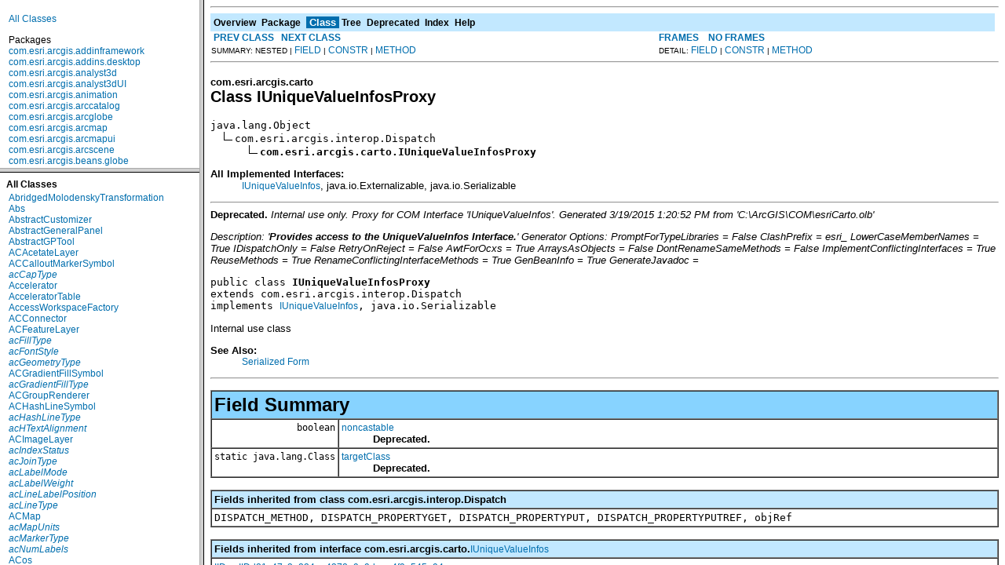

--- FILE ---
content_type: text/html; charset=UTF-8
request_url: https://desktop.arcgis.com/en/arcobjects/latest/java/api/arcobjects/overview-frame.html
body_size: 14365
content:
<!DOCTYPE HTML PUBLIC "-//W3C//DTD HTML 4.01 Transitional//EN" "http://www.w3.org/TR/html4/loose.dtd">
<!--NewPage-->
<HTML>
<HEAD>
<!-- Generated by javadoc (build 1.6.0_45) on Thu Mar 19 17:20:26 PDT 2015 -->
<TITLE>
Overview List (ArcObjects Java API 10.4)
</TITLE>

<META NAME="date" CONTENT="2015-03-19">

<LINK REL ="stylesheet" TYPE="text/css" HREF="stylesheet.css" TITLE="Style">


</HEAD>

<BODY BGCOLOR="white">

<TABLE BORDER="0" WIDTH="100%" SUMMARY="">
<TR>
<TH ALIGN="left" NOWRAP><FONT size="+1" CLASS="FrameTitleFont">
<B></B></FONT></TH>
</TR>
</TABLE>

<TABLE BORDER="0" WIDTH="100%" SUMMARY="">
<TR>
<TD NOWRAP><FONT CLASS="FrameItemFont"><A HREF="allclasses-frame.html" target="packageFrame">All Classes</A></FONT>
<P>
<FONT size="+1" CLASS="FrameHeadingFont">
Packages</FONT>
<BR>
<FONT CLASS="FrameItemFont"><A HREF="com/esri/arcgis/addinframework/package-frame.html" target="packageFrame">com.esri.arcgis.addinframework</A></FONT>
<BR>
<FONT CLASS="FrameItemFont"><A HREF="com/esri/arcgis/addins/desktop/package-frame.html" target="packageFrame">com.esri.arcgis.addins.desktop</A></FONT>
<BR>
<FONT CLASS="FrameItemFont"><A HREF="com/esri/arcgis/analyst3d/package-frame.html" target="packageFrame">com.esri.arcgis.analyst3d</A></FONT>
<BR>
<FONT CLASS="FrameItemFont"><A HREF="com/esri/arcgis/analyst3dUI/package-frame.html" target="packageFrame">com.esri.arcgis.analyst3dUI</A></FONT>
<BR>
<FONT CLASS="FrameItemFont"><A HREF="com/esri/arcgis/animation/package-frame.html" target="packageFrame">com.esri.arcgis.animation</A></FONT>
<BR>
<FONT CLASS="FrameItemFont"><A HREF="com/esri/arcgis/arccatalog/package-frame.html" target="packageFrame">com.esri.arcgis.arccatalog</A></FONT>
<BR>
<FONT CLASS="FrameItemFont"><A HREF="com/esri/arcgis/arcglobe/package-frame.html" target="packageFrame">com.esri.arcgis.arcglobe</A></FONT>
<BR>
<FONT CLASS="FrameItemFont"><A HREF="com/esri/arcgis/arcmap/package-frame.html" target="packageFrame">com.esri.arcgis.arcmap</A></FONT>
<BR>
<FONT CLASS="FrameItemFont"><A HREF="com/esri/arcgis/arcmapui/package-frame.html" target="packageFrame">com.esri.arcgis.arcmapui</A></FONT>
<BR>
<FONT CLASS="FrameItemFont"><A HREF="com/esri/arcgis/arcscene/package-frame.html" target="packageFrame">com.esri.arcgis.arcscene</A></FONT>
<BR>
<FONT CLASS="FrameItemFont"><A HREF="com/esri/arcgis/beans/globe/package-frame.html" target="packageFrame">com.esri.arcgis.beans.globe</A></FONT>
<BR>
<FONT CLASS="FrameItemFont"><A HREF="com/esri/arcgis/beans/map/package-frame.html" target="packageFrame">com.esri.arcgis.beans.map</A></FONT>
<BR>
<FONT CLASS="FrameItemFont"><A HREF="com/esri/arcgis/beans/pagelayout/package-frame.html" target="packageFrame">com.esri.arcgis.beans.pagelayout</A></FONT>
<BR>
<FONT CLASS="FrameItemFont"><A HREF="com/esri/arcgis/beans/scene/package-frame.html" target="packageFrame">com.esri.arcgis.beans.scene</A></FONT>
<BR>
<FONT CLASS="FrameItemFont"><A HREF="com/esri/arcgis/beans/symbology/package-frame.html" target="packageFrame">com.esri.arcgis.beans.symbology</A></FONT>
<BR>
<FONT CLASS="FrameItemFont"><A HREF="com/esri/arcgis/beans/TOC/package-frame.html" target="packageFrame">com.esri.arcgis.beans.TOC</A></FONT>
<BR>
<FONT CLASS="FrameItemFont"><A HREF="com/esri/arcgis/beans/toolbar/package-frame.html" target="packageFrame">com.esri.arcgis.beans.toolbar</A></FONT>
<BR>
<FONT CLASS="FrameItemFont"><A HREF="com/esri/arcgis/beans/ui/package-frame.html" target="packageFrame">com.esri.arcgis.beans.ui</A></FONT>
<BR>
<FONT CLASS="FrameItemFont"><A HREF="com/esri/arcgis/carto/package-frame.html" target="packageFrame">com.esri.arcgis.carto</A></FONT>
<BR>
<FONT CLASS="FrameItemFont"><A HREF="com/esri/arcgis/cartoUI/package-frame.html" target="packageFrame">com.esri.arcgis.cartoUI</A></FONT>
<BR>
<FONT CLASS="FrameItemFont"><A HREF="com/esri/arcgis/cartox/package-frame.html" target="packageFrame">com.esri.arcgis.cartox</A></FONT>
<BR>
<FONT CLASS="FrameItemFont"><A HREF="com/esri/arcgis/catalog/package-frame.html" target="packageFrame">com.esri.arcgis.catalog</A></FONT>
<BR>
<FONT CLASS="FrameItemFont"><A HREF="com/esri/arcgis/catalogUI/package-frame.html" target="packageFrame">com.esri.arcgis.catalogUI</A></FONT>
<BR>
<FONT CLASS="FrameItemFont"><A HREF="com/esri/arcgis/controls/package-frame.html" target="packageFrame">com.esri.arcgis.controls</A></FONT>
<BR>
<FONT CLASS="FrameItemFont"><A HREF="com/esri/arcgis/datainterop/package-frame.html" target="packageFrame">com.esri.arcgis.datainterop</A></FONT>
<BR>
<FONT CLASS="FrameItemFont"><A HREF="com/esri/arcgis/datasourcesfile/package-frame.html" target="packageFrame">com.esri.arcgis.datasourcesfile</A></FONT>
<BR>
<FONT CLASS="FrameItemFont"><A HREF="com/esri/arcgis/datasourcesGDB/package-frame.html" target="packageFrame">com.esri.arcgis.datasourcesGDB</A></FONT>
<BR>
<FONT CLASS="FrameItemFont"><A HREF="com/esri/arcgis/datasourcesnetCDF/package-frame.html" target="packageFrame">com.esri.arcgis.datasourcesnetCDF</A></FONT>
<BR>
<FONT CLASS="FrameItemFont"><A HREF="com/esri/arcgis/datasourcesoledb/package-frame.html" target="packageFrame">com.esri.arcgis.datasourcesoledb</A></FONT>
<BR>
<FONT CLASS="FrameItemFont"><A HREF="com/esri/arcgis/datasourcesraster/package-frame.html" target="packageFrame">com.esri.arcgis.datasourcesraster</A></FONT>
<BR>
<FONT CLASS="FrameItemFont"><A HREF="com/esri/arcgis/display/package-frame.html" target="packageFrame">com.esri.arcgis.display</A></FONT>
<BR>
<FONT CLASS="FrameItemFont"><A HREF="com/esri/arcgis/editor/package-frame.html" target="packageFrame">com.esri.arcgis.editor</A></FONT>
<BR>
<FONT CLASS="FrameItemFont"><A HREF="com/esri/arcgis/enginecore/package-frame.html" target="packageFrame">com.esri.arcgis.enginecore</A></FONT>
<BR>
<FONT CLASS="FrameItemFont"><A HREF="com/esri/arcgis/framework/package-frame.html" target="packageFrame">com.esri.arcgis.framework</A></FONT>
<BR>
<FONT CLASS="FrameItemFont"><A HREF="com/esri/arcgis/geoanalyst/package-frame.html" target="packageFrame">com.esri.arcgis.geoanalyst</A></FONT>
<BR>
<FONT CLASS="FrameItemFont"><A HREF="com/esri/arcgis/geodatabase/package-frame.html" target="packageFrame">com.esri.arcgis.geodatabase</A></FONT>
<BR>
<FONT CLASS="FrameItemFont"><A HREF="com/esri/arcgis/geodatabasedistributed/package-frame.html" target="packageFrame">com.esri.arcgis.geodatabasedistributed</A></FONT>
<BR>
<FONT CLASS="FrameItemFont"><A HREF="com/esri/arcgis/geodatabaseextensions/package-frame.html" target="packageFrame">com.esri.arcgis.geodatabaseextensions</A></FONT>
<BR>
<FONT CLASS="FrameItemFont"><A HREF="com/esri/arcgis/geodatabaseui/package-frame.html" target="packageFrame">com.esri.arcgis.geodatabaseui</A></FONT>
<BR>
<FONT CLASS="FrameItemFont"><A HREF="com/esri/arcgis/geometry/package-frame.html" target="packageFrame">com.esri.arcgis.geometry</A></FONT>
<BR>
<FONT CLASS="FrameItemFont"><A HREF="com/esri/arcgis/geoprocessing/package-frame.html" target="packageFrame">com.esri.arcgis.geoprocessing</A></FONT>
<BR>
<FONT CLASS="FrameItemFont"><A HREF="com/esri/arcgis/geoprocessing/gen/package-frame.html" target="packageFrame">com.esri.arcgis.geoprocessing.gen</A></FONT>
<BR>
<FONT CLASS="FrameItemFont"><A HREF="com/esri/arcgis/geoprocessing/gen/params/package-frame.html" target="packageFrame">com.esri.arcgis.geoprocessing.gen.params</A></FONT>
<BR>
<FONT CLASS="FrameItemFont"><A HREF="com/esri/arcgis/geoprocessing/tools/analysistools/package-frame.html" target="packageFrame">com.esri.arcgis.geoprocessing.tools.analysistools</A></FONT>
<BR>
<FONT CLASS="FrameItemFont"><A HREF="com/esri/arcgis/geoprocessing/tools/analyst3dtools/package-frame.html" target="packageFrame">com.esri.arcgis.geoprocessing.tools.analyst3dtools</A></FONT>
<BR>
<FONT CLASS="FrameItemFont"><A HREF="com/esri/arcgis/geoprocessing/tools/cartographytools/package-frame.html" target="packageFrame">com.esri.arcgis.geoprocessing.tools.cartographytools</A></FONT>
<BR>
<FONT CLASS="FrameItemFont"><A HREF="com/esri/arcgis/geoprocessing/tools/conversiontools/package-frame.html" target="packageFrame">com.esri.arcgis.geoprocessing.tools.conversiontools</A></FONT>
<BR>
<FONT CLASS="FrameItemFont"><A HREF="com/esri/arcgis/geoprocessing/tools/coveragetools/package-frame.html" target="packageFrame">com.esri.arcgis.geoprocessing.tools.coveragetools</A></FONT>
<BR>
<FONT CLASS="FrameItemFont"><A HREF="com/esri/arcgis/geoprocessing/tools/datamanagementtools/package-frame.html" target="packageFrame">com.esri.arcgis.geoprocessing.tools.datamanagementtools</A></FONT>
<BR>
<FONT CLASS="FrameItemFont"><A HREF="com/esri/arcgis/geoprocessing/tools/geocodingtools/package-frame.html" target="packageFrame">com.esri.arcgis.geoprocessing.tools.geocodingtools</A></FONT>
<BR>
<FONT CLASS="FrameItemFont"><A HREF="com/esri/arcgis/geoprocessing/tools/geostatisticalanalysttools/package-frame.html" target="packageFrame">com.esri.arcgis.geoprocessing.tools.geostatisticalanalysttools</A></FONT>
<BR>
<FONT CLASS="FrameItemFont"><A HREF="com/esri/arcgis/geoprocessing/tools/linearreferencingtools/package-frame.html" target="packageFrame">com.esri.arcgis.geoprocessing.tools.linearreferencingtools</A></FONT>
<BR>
<FONT CLASS="FrameItemFont"><A HREF="com/esri/arcgis/geoprocessing/tools/multidimensiontools/package-frame.html" target="packageFrame">com.esri.arcgis.geoprocessing.tools.multidimensiontools</A></FONT>
<BR>
<FONT CLASS="FrameItemFont"><A HREF="com/esri/arcgis/geoprocessing/tools/networkanalysttools/package-frame.html" target="packageFrame">com.esri.arcgis.geoprocessing.tools.networkanalysttools</A></FONT>
<BR>
<FONT CLASS="FrameItemFont"><A HREF="com/esri/arcgis/geoprocessing/tools/samples/package-frame.html" target="packageFrame">com.esri.arcgis.geoprocessing.tools.samples</A></FONT>
<BR>
<FONT CLASS="FrameItemFont"><A HREF="com/esri/arcgis/geoprocessing/tools/schematicstools/package-frame.html" target="packageFrame">com.esri.arcgis.geoprocessing.tools.schematicstools</A></FONT>
<BR>
<FONT CLASS="FrameItemFont"><A HREF="com/esri/arcgis/geoprocessing/tools/servertools/package-frame.html" target="packageFrame">com.esri.arcgis.geoprocessing.tools.servertools</A></FONT>
<BR>
<FONT CLASS="FrameItemFont"><A HREF="com/esri/arcgis/geoprocessing/tools/spatialanalysttools/package-frame.html" target="packageFrame">com.esri.arcgis.geoprocessing.tools.spatialanalysttools</A></FONT>
<BR>
<FONT CLASS="FrameItemFont"><A HREF="com/esri/arcgis/geoprocessing/tools/spatialstatisticstools/package-frame.html" target="packageFrame">com.esri.arcgis.geoprocessing.tools.spatialstatisticstools</A></FONT>
<BR>
<FONT CLASS="FrameItemFont"><A HREF="com/esri/arcgis/geoprocessing/tools/trackinganalysttools/package-frame.html" target="packageFrame">com.esri.arcgis.geoprocessing.tools.trackinganalysttools</A></FONT>
<BR>
<FONT CLASS="FrameItemFont"><A HREF="com/esri/arcgis/geostatisticalanalyst/package-frame.html" target="packageFrame">com.esri.arcgis.geostatisticalanalyst</A></FONT>
<BR>
<FONT CLASS="FrameItemFont"><A HREF="com/esri/arcgis/gisclient/package-frame.html" target="packageFrame">com.esri.arcgis.gisclient</A></FONT>
<BR>
<FONT CLASS="FrameItemFont"><A HREF="com/esri/arcgis/globecore/package-frame.html" target="packageFrame">com.esri.arcgis.globecore</A></FONT>
<BR>
<FONT CLASS="FrameItemFont"><A HREF="com/esri/arcgis/interop/package-frame.html" target="packageFrame">com.esri.arcgis.interop</A></FONT>
<BR>
<FONT CLASS="FrameItemFont"><A HREF="com/esri/arcgis/location/package-frame.html" target="packageFrame">com.esri.arcgis.location</A></FONT>
<BR>
<FONT CLASS="FrameItemFont"><A HREF="com/esri/arcgis/maplex/package-frame.html" target="packageFrame">com.esri.arcgis.maplex</A></FONT>
<BR>
<FONT CLASS="FrameItemFont"><A HREF="com/esri/arcgis/networkanalysis/package-frame.html" target="packageFrame">com.esri.arcgis.networkanalysis</A></FONT>
<BR>
<FONT CLASS="FrameItemFont"><A HREF="com/esri/arcgis/networkanalyst/package-frame.html" target="packageFrame">com.esri.arcgis.networkanalyst</A></FONT>
<BR>
<FONT CLASS="FrameItemFont"><A HREF="com/esri/arcgis/output/package-frame.html" target="packageFrame">com.esri.arcgis.output</A></FONT>
<BR>
<FONT CLASS="FrameItemFont"><A HREF="com/esri/arcgis/schematic/package-frame.html" target="packageFrame">com.esri.arcgis.schematic</A></FONT>
<BR>
<FONT CLASS="FrameItemFont"><A HREF="com/esri/arcgis/schematiccontrols/package-frame.html" target="packageFrame">com.esri.arcgis.schematiccontrols</A></FONT>
<BR>
<FONT CLASS="FrameItemFont"><A HREF="com/esri/arcgis/search/package-frame.html" target="packageFrame">com.esri.arcgis.search</A></FONT>
<BR>
<FONT CLASS="FrameItemFont"><A HREF="com/esri/arcgis/server/package-frame.html" target="packageFrame">com.esri.arcgis.server</A></FONT>
<BR>
<FONT CLASS="FrameItemFont"><A HREF="com/esri/arcgis/server/json/package-frame.html" target="packageFrame">com.esri.arcgis.server.json</A></FONT>
<BR>
<FONT CLASS="FrameItemFont"><A HREF="com/esri/arcgis/spatialanalyst/package-frame.html" target="packageFrame">com.esri.arcgis.spatialanalyst</A></FONT>
<BR>
<FONT CLASS="FrameItemFont"><A HREF="com/esri/arcgis/support/ms/stdole/package-frame.html" target="packageFrame">com.esri.arcgis.support.ms.stdole</A></FONT>
<BR>
<FONT CLASS="FrameItemFont"><A HREF="com/esri/arcgis/system/package-frame.html" target="packageFrame">com.esri.arcgis.system</A></FONT>
<BR>
<FONT CLASS="FrameItemFont"><A HREF="com/esri/arcgis/systemUI/package-frame.html" target="packageFrame">com.esri.arcgis.systemUI</A></FONT>
<BR>
<FONT CLASS="FrameItemFont"><A HREF="com/esri/arcgis/trackinganalyst/package-frame.html" target="packageFrame">com.esri.arcgis.trackinganalyst</A></FONT>
<BR>
<FONT CLASS="FrameItemFont"><A HREF="com/esri/arcgis/util/dataset/package-frame.html" target="packageFrame">com.esri.arcgis.util.dataset</A></FONT>
<BR>
<FONT CLASS="FrameItemFont"><A HREF="com/esri/arcgis/util/security/package-frame.html" target="packageFrame">com.esri.arcgis.util.security</A></FONT>
<BR>
<FONT CLASS="FrameItemFont"><A HREF="com/esri/arcgis/version/package-frame.html" target="packageFrame">com.esri.arcgis.version</A></FONT>
<BR>
</TD>
</TR>
</TABLE>

<P>
&nbsp;
</BODY>
</HTML>


--- FILE ---
content_type: text/html; charset=UTF-8
request_url: https://desktop.arcgis.com/en/arcobjects/latest/java/api/arcobjects/overview-summary.html
body_size: 21809
content:
<!DOCTYPE HTML PUBLIC "-//W3C//DTD HTML 4.01 Transitional//EN" "http://www.w3.org/TR/html4/loose.dtd">
<!--NewPage-->
<HTML>
<HEAD>
<!-- Generated by javadoc (build 1.6.0_45) on Thu Mar 19 17:21:25 PDT 2015 -->
<TITLE>
Overview (ArcObjects Java API 10.4)
</TITLE>

<META NAME="date" CONTENT="2015-03-19">

<LINK REL ="stylesheet" TYPE="text/css" HREF="stylesheet.css" TITLE="Style">

<SCRIPT type="text/javascript">
function windowTitle()
{
    if (location.href.indexOf('is-external=true') == -1) {
        parent.document.title="Overview (ArcObjects Java API 10.4)";
    }
}
</SCRIPT>
<NOSCRIPT>
</NOSCRIPT>

</HEAD>

<BODY BGCOLOR="white" onload="windowTitle();">
<HR>


<!-- ========= START OF TOP NAVBAR ======= -->
<A NAME="navbar_top"><!-- --></A>
<A HREF="#skip-navbar_top" title="Skip navigation links"></A>
<TABLE BORDER="0" WIDTH="100%" CELLPADDING="1" CELLSPACING="0" SUMMARY="">
<TR>
<TD COLSPAN=2 BGCOLOR="#EEEEFF" CLASS="NavBarCell1">
<A NAME="navbar_top_firstrow"><!-- --></A>
<TABLE BORDER="0" CELLPADDING="0" CELLSPACING="3" SUMMARY="">
  <TR ALIGN="center" VALIGN="top">
  <TD BGCOLOR="#FFFFFF" CLASS="NavBarCell1Rev"> &nbsp;<FONT CLASS="NavBarFont1Rev"><B>Overview</B></FONT>&nbsp;</TD>
  <TD BGCOLOR="#EEEEFF" CLASS="NavBarCell1">    <FONT CLASS="NavBarFont1">Package</FONT>&nbsp;</TD>
  <TD BGCOLOR="#EEEEFF" CLASS="NavBarCell1">    <FONT CLASS="NavBarFont1">Class</FONT>&nbsp;</TD>
  <TD BGCOLOR="#EEEEFF" CLASS="NavBarCell1">    <A HREF="overview-tree.html"><FONT CLASS="NavBarFont1"><B>Tree</B></FONT></A>&nbsp;</TD>
  <TD BGCOLOR="#EEEEFF" CLASS="NavBarCell1">    <A HREF="deprecated-list.html"><FONT CLASS="NavBarFont1"><B>Deprecated</B></FONT></A>&nbsp;</TD>
  <TD BGCOLOR="#EEEEFF" CLASS="NavBarCell1">    <A HREF="index-files/index-1.html"><FONT CLASS="NavBarFont1"><B>Index</B></FONT></A>&nbsp;</TD>
  <TD BGCOLOR="#EEEEFF" CLASS="NavBarCell1">    <A HREF="help-doc.html"><FONT CLASS="NavBarFont1"><B>Help</B></FONT></A>&nbsp;</TD>
  </TR>
</TABLE>
</TD>
<TD ALIGN="right" VALIGN="top" ROWSPAN=3><EM>
</EM>
</TD>
</TR>

<TR>
<TD BGCOLOR="white" CLASS="NavBarCell2"><FONT SIZE="-2">
&nbsp;PREV&nbsp;
&nbsp;NEXT</FONT></TD>
<TD BGCOLOR="white" CLASS="NavBarCell2"><FONT SIZE="-2">
  <A HREF="index.html?overview-summary.html" target="_top"><B>FRAMES</B></A>  &nbsp;
&nbsp;<A HREF="overview-summary.html" target="_top"><B>NO FRAMES</B></A>  &nbsp;
&nbsp;<SCRIPT type="text/javascript">
  <!--
  if(window==top) {
    document.writeln('<A HREF="allclasses-noframe.html"><B>All Classes</B></A>');
  }
  //-->
</SCRIPT>
<NOSCRIPT>
  <A HREF="allclasses-noframe.html"><B>All Classes</B></A>
</NOSCRIPT>


</FONT></TD>
</TR>
</TABLE>
<A NAME="skip-navbar_top"></A>
<!-- ========= END OF TOP NAVBAR ========= -->

<HR>

<TABLE BORDER="1" WIDTH="100%" CELLPADDING="3" CELLSPACING="0" SUMMARY="">
<TR BGCOLOR="#CCCCFF" CLASS="TableHeadingColor">
<TH ALIGN="left" COLSPAN="2"><FONT SIZE="+2">
<B>Packages</B></FONT></TH>
</TR>
<TR BGCOLOR="white" CLASS="TableRowColor">
<TD WIDTH="20%"><B><A HREF="com/esri/arcgis/addinframework/package-summary.html">com.esri.arcgis.addinframework</A></B></TD>
<TD>&nbsp;</TD>
</TR>
<TR BGCOLOR="white" CLASS="TableRowColor">
<TD WIDTH="20%"><B><A HREF="com/esri/arcgis/addins/desktop/package-summary.html">com.esri.arcgis.addins.desktop</A></B></TD>
<TD>&nbsp;</TD>
</TR>
<TR BGCOLOR="white" CLASS="TableRowColor">
<TD WIDTH="20%"><B><A HREF="com/esri/arcgis/analyst3d/package-summary.html">com.esri.arcgis.analyst3d</A></B></TD>
<TD>&nbsp;</TD>
</TR>
<TR BGCOLOR="white" CLASS="TableRowColor">
<TD WIDTH="20%"><B><A HREF="com/esri/arcgis/analyst3dUI/package-summary.html">com.esri.arcgis.analyst3dUI</A></B></TD>
<TD>&nbsp;</TD>
</TR>
<TR BGCOLOR="white" CLASS="TableRowColor">
<TD WIDTH="20%"><B><A HREF="com/esri/arcgis/animation/package-summary.html">com.esri.arcgis.animation</A></B></TD>
<TD>&nbsp;</TD>
</TR>
<TR BGCOLOR="white" CLASS="TableRowColor">
<TD WIDTH="20%"><B><A HREF="com/esri/arcgis/arccatalog/package-summary.html">com.esri.arcgis.arccatalog</A></B></TD>
<TD>&nbsp;</TD>
</TR>
<TR BGCOLOR="white" CLASS="TableRowColor">
<TD WIDTH="20%"><B><A HREF="com/esri/arcgis/arcglobe/package-summary.html">com.esri.arcgis.arcglobe</A></B></TD>
<TD>&nbsp;</TD>
</TR>
<TR BGCOLOR="white" CLASS="TableRowColor">
<TD WIDTH="20%"><B><A HREF="com/esri/arcgis/arcmap/package-summary.html">com.esri.arcgis.arcmap</A></B></TD>
<TD>&nbsp;</TD>
</TR>
<TR BGCOLOR="white" CLASS="TableRowColor">
<TD WIDTH="20%"><B><A HREF="com/esri/arcgis/arcmapui/package-summary.html">com.esri.arcgis.arcmapui</A></B></TD>
<TD>&nbsp;</TD>
</TR>
<TR BGCOLOR="white" CLASS="TableRowColor">
<TD WIDTH="20%"><B><A HREF="com/esri/arcgis/arcscene/package-summary.html">com.esri.arcgis.arcscene</A></B></TD>
<TD>&nbsp;</TD>
</TR>
<TR BGCOLOR="white" CLASS="TableRowColor">
<TD WIDTH="20%"><B><A HREF="com/esri/arcgis/beans/globe/package-summary.html">com.esri.arcgis.beans.globe</A></B></TD>
<TD>&nbsp;</TD>
</TR>
<TR BGCOLOR="white" CLASS="TableRowColor">
<TD WIDTH="20%"><B><A HREF="com/esri/arcgis/beans/map/package-summary.html">com.esri.arcgis.beans.map</A></B></TD>
<TD>&nbsp;</TD>
</TR>
<TR BGCOLOR="white" CLASS="TableRowColor">
<TD WIDTH="20%"><B><A HREF="com/esri/arcgis/beans/pagelayout/package-summary.html">com.esri.arcgis.beans.pagelayout</A></B></TD>
<TD>&nbsp;</TD>
</TR>
<TR BGCOLOR="white" CLASS="TableRowColor">
<TD WIDTH="20%"><B><A HREF="com/esri/arcgis/beans/scene/package-summary.html">com.esri.arcgis.beans.scene</A></B></TD>
<TD>&nbsp;</TD>
</TR>
<TR BGCOLOR="white" CLASS="TableRowColor">
<TD WIDTH="20%"><B><A HREF="com/esri/arcgis/beans/symbology/package-summary.html">com.esri.arcgis.beans.symbology</A></B></TD>
<TD>&nbsp;</TD>
</TR>
<TR BGCOLOR="white" CLASS="TableRowColor">
<TD WIDTH="20%"><B><A HREF="com/esri/arcgis/beans/TOC/package-summary.html">com.esri.arcgis.beans.TOC</A></B></TD>
<TD>&nbsp;</TD>
</TR>
<TR BGCOLOR="white" CLASS="TableRowColor">
<TD WIDTH="20%"><B><A HREF="com/esri/arcgis/beans/toolbar/package-summary.html">com.esri.arcgis.beans.toolbar</A></B></TD>
<TD>&nbsp;</TD>
</TR>
<TR BGCOLOR="white" CLASS="TableRowColor">
<TD WIDTH="20%"><B><A HREF="com/esri/arcgis/beans/ui/package-summary.html">com.esri.arcgis.beans.ui</A></B></TD>
<TD>&nbsp;</TD>
</TR>
<TR BGCOLOR="white" CLASS="TableRowColor">
<TD WIDTH="20%"><B><A HREF="com/esri/arcgis/carto/package-summary.html">com.esri.arcgis.carto</A></B></TD>
<TD>&nbsp;</TD>
</TR>
<TR BGCOLOR="white" CLASS="TableRowColor">
<TD WIDTH="20%"><B><A HREF="com/esri/arcgis/cartoUI/package-summary.html">com.esri.arcgis.cartoUI</A></B></TD>
<TD>&nbsp;</TD>
</TR>
<TR BGCOLOR="white" CLASS="TableRowColor">
<TD WIDTH="20%"><B><A HREF="com/esri/arcgis/cartox/package-summary.html">com.esri.arcgis.cartox</A></B></TD>
<TD>&nbsp;</TD>
</TR>
<TR BGCOLOR="white" CLASS="TableRowColor">
<TD WIDTH="20%"><B><A HREF="com/esri/arcgis/catalog/package-summary.html">com.esri.arcgis.catalog</A></B></TD>
<TD>&nbsp;</TD>
</TR>
<TR BGCOLOR="white" CLASS="TableRowColor">
<TD WIDTH="20%"><B><A HREF="com/esri/arcgis/catalogUI/package-summary.html">com.esri.arcgis.catalogUI</A></B></TD>
<TD>&nbsp;</TD>
</TR>
<TR BGCOLOR="white" CLASS="TableRowColor">
<TD WIDTH="20%"><B><A HREF="com/esri/arcgis/controls/package-summary.html">com.esri.arcgis.controls</A></B></TD>
<TD>&nbsp;</TD>
</TR>
<TR BGCOLOR="white" CLASS="TableRowColor">
<TD WIDTH="20%"><B><A HREF="com/esri/arcgis/datainterop/package-summary.html">com.esri.arcgis.datainterop</A></B></TD>
<TD>&nbsp;</TD>
</TR>
<TR BGCOLOR="white" CLASS="TableRowColor">
<TD WIDTH="20%"><B><A HREF="com/esri/arcgis/datasourcesfile/package-summary.html">com.esri.arcgis.datasourcesfile</A></B></TD>
<TD>&nbsp;</TD>
</TR>
<TR BGCOLOR="white" CLASS="TableRowColor">
<TD WIDTH="20%"><B><A HREF="com/esri/arcgis/datasourcesGDB/package-summary.html">com.esri.arcgis.datasourcesGDB</A></B></TD>
<TD>&nbsp;</TD>
</TR>
<TR BGCOLOR="white" CLASS="TableRowColor">
<TD WIDTH="20%"><B><A HREF="com/esri/arcgis/datasourcesnetCDF/package-summary.html">com.esri.arcgis.datasourcesnetCDF</A></B></TD>
<TD>&nbsp;</TD>
</TR>
<TR BGCOLOR="white" CLASS="TableRowColor">
<TD WIDTH="20%"><B><A HREF="com/esri/arcgis/datasourcesoledb/package-summary.html">com.esri.arcgis.datasourcesoledb</A></B></TD>
<TD>&nbsp;</TD>
</TR>
<TR BGCOLOR="white" CLASS="TableRowColor">
<TD WIDTH="20%"><B><A HREF="com/esri/arcgis/datasourcesraster/package-summary.html">com.esri.arcgis.datasourcesraster</A></B></TD>
<TD>&nbsp;</TD>
</TR>
<TR BGCOLOR="white" CLASS="TableRowColor">
<TD WIDTH="20%"><B><A HREF="com/esri/arcgis/display/package-summary.html">com.esri.arcgis.display</A></B></TD>
<TD>&nbsp;</TD>
</TR>
<TR BGCOLOR="white" CLASS="TableRowColor">
<TD WIDTH="20%"><B><A HREF="com/esri/arcgis/editor/package-summary.html">com.esri.arcgis.editor</A></B></TD>
<TD>&nbsp;</TD>
</TR>
<TR BGCOLOR="white" CLASS="TableRowColor">
<TD WIDTH="20%"><B><A HREF="com/esri/arcgis/enginecore/package-summary.html">com.esri.arcgis.enginecore</A></B></TD>
<TD>&nbsp;</TD>
</TR>
<TR BGCOLOR="white" CLASS="TableRowColor">
<TD WIDTH="20%"><B><A HREF="com/esri/arcgis/framework/package-summary.html">com.esri.arcgis.framework</A></B></TD>
<TD>&nbsp;</TD>
</TR>
<TR BGCOLOR="white" CLASS="TableRowColor">
<TD WIDTH="20%"><B><A HREF="com/esri/arcgis/geoanalyst/package-summary.html">com.esri.arcgis.geoanalyst</A></B></TD>
<TD>&nbsp;</TD>
</TR>
<TR BGCOLOR="white" CLASS="TableRowColor">
<TD WIDTH="20%"><B><A HREF="com/esri/arcgis/geodatabase/package-summary.html">com.esri.arcgis.geodatabase</A></B></TD>
<TD>&nbsp;</TD>
</TR>
<TR BGCOLOR="white" CLASS="TableRowColor">
<TD WIDTH="20%"><B><A HREF="com/esri/arcgis/geodatabasedistributed/package-summary.html">com.esri.arcgis.geodatabasedistributed</A></B></TD>
<TD>&nbsp;</TD>
</TR>
<TR BGCOLOR="white" CLASS="TableRowColor">
<TD WIDTH="20%"><B><A HREF="com/esri/arcgis/geodatabaseextensions/package-summary.html">com.esri.arcgis.geodatabaseextensions</A></B></TD>
<TD>&nbsp;</TD>
</TR>
<TR BGCOLOR="white" CLASS="TableRowColor">
<TD WIDTH="20%"><B><A HREF="com/esri/arcgis/geodatabaseui/package-summary.html">com.esri.arcgis.geodatabaseui</A></B></TD>
<TD>&nbsp;</TD>
</TR>
<TR BGCOLOR="white" CLASS="TableRowColor">
<TD WIDTH="20%"><B><A HREF="com/esri/arcgis/geometry/package-summary.html">com.esri.arcgis.geometry</A></B></TD>
<TD>&nbsp;</TD>
</TR>
<TR BGCOLOR="white" CLASS="TableRowColor">
<TD WIDTH="20%"><B><A HREF="com/esri/arcgis/geoprocessing/package-summary.html">com.esri.arcgis.geoprocessing</A></B></TD>
<TD>&nbsp;</TD>
</TR>
<TR BGCOLOR="white" CLASS="TableRowColor">
<TD WIDTH="20%"><B><A HREF="com/esri/arcgis/geoprocessing/gen/package-summary.html">com.esri.arcgis.geoprocessing.gen</A></B></TD>
<TD>
The gen package contains the classes neccessary for generating Java wrappers around Geoprocessing 
toolboxes.</TD>
</TR>
<TR BGCOLOR="white" CLASS="TableRowColor">
<TD WIDTH="20%"><B><A HREF="com/esri/arcgis/geoprocessing/gen/params/package-summary.html">com.esri.arcgis.geoprocessing.gen.params</A></B></TD>
<TD>
The param package contains auxiallary classes used by classes in the gen package and are primarily for internal use only.</TD>
</TR>
<TR BGCOLOR="white" CLASS="TableRowColor">
<TD WIDTH="20%"><B><A HREF="com/esri/arcgis/geoprocessing/tools/analysistools/package-summary.html">com.esri.arcgis.geoprocessing.tools.analysistools</A></B></TD>
<TD>&nbsp;</TD>
</TR>
<TR BGCOLOR="white" CLASS="TableRowColor">
<TD WIDTH="20%"><B><A HREF="com/esri/arcgis/geoprocessing/tools/analyst3dtools/package-summary.html">com.esri.arcgis.geoprocessing.tools.analyst3dtools</A></B></TD>
<TD>&nbsp;</TD>
</TR>
<TR BGCOLOR="white" CLASS="TableRowColor">
<TD WIDTH="20%"><B><A HREF="com/esri/arcgis/geoprocessing/tools/cartographytools/package-summary.html">com.esri.arcgis.geoprocessing.tools.cartographytools</A></B></TD>
<TD>&nbsp;</TD>
</TR>
<TR BGCOLOR="white" CLASS="TableRowColor">
<TD WIDTH="20%"><B><A HREF="com/esri/arcgis/geoprocessing/tools/conversiontools/package-summary.html">com.esri.arcgis.geoprocessing.tools.conversiontools</A></B></TD>
<TD>&nbsp;</TD>
</TR>
<TR BGCOLOR="white" CLASS="TableRowColor">
<TD WIDTH="20%"><B><A HREF="com/esri/arcgis/geoprocessing/tools/coveragetools/package-summary.html">com.esri.arcgis.geoprocessing.tools.coveragetools</A></B></TD>
<TD>&nbsp;</TD>
</TR>
<TR BGCOLOR="white" CLASS="TableRowColor">
<TD WIDTH="20%"><B><A HREF="com/esri/arcgis/geoprocessing/tools/datamanagementtools/package-summary.html">com.esri.arcgis.geoprocessing.tools.datamanagementtools</A></B></TD>
<TD>&nbsp;</TD>
</TR>
<TR BGCOLOR="white" CLASS="TableRowColor">
<TD WIDTH="20%"><B><A HREF="com/esri/arcgis/geoprocessing/tools/geocodingtools/package-summary.html">com.esri.arcgis.geoprocessing.tools.geocodingtools</A></B></TD>
<TD>&nbsp;</TD>
</TR>
<TR BGCOLOR="white" CLASS="TableRowColor">
<TD WIDTH="20%"><B><A HREF="com/esri/arcgis/geoprocessing/tools/geostatisticalanalysttools/package-summary.html">com.esri.arcgis.geoprocessing.tools.geostatisticalanalysttools</A></B></TD>
<TD>&nbsp;</TD>
</TR>
<TR BGCOLOR="white" CLASS="TableRowColor">
<TD WIDTH="20%"><B><A HREF="com/esri/arcgis/geoprocessing/tools/linearreferencingtools/package-summary.html">com.esri.arcgis.geoprocessing.tools.linearreferencingtools</A></B></TD>
<TD>&nbsp;</TD>
</TR>
<TR BGCOLOR="white" CLASS="TableRowColor">
<TD WIDTH="20%"><B><A HREF="com/esri/arcgis/geoprocessing/tools/multidimensiontools/package-summary.html">com.esri.arcgis.geoprocessing.tools.multidimensiontools</A></B></TD>
<TD>&nbsp;</TD>
</TR>
<TR BGCOLOR="white" CLASS="TableRowColor">
<TD WIDTH="20%"><B><A HREF="com/esri/arcgis/geoprocessing/tools/networkanalysttools/package-summary.html">com.esri.arcgis.geoprocessing.tools.networkanalysttools</A></B></TD>
<TD>&nbsp;</TD>
</TR>
<TR BGCOLOR="white" CLASS="TableRowColor">
<TD WIDTH="20%"><B><A HREF="com/esri/arcgis/geoprocessing/tools/samples/package-summary.html">com.esri.arcgis.geoprocessing.tools.samples</A></B></TD>
<TD>&nbsp;</TD>
</TR>
<TR BGCOLOR="white" CLASS="TableRowColor">
<TD WIDTH="20%"><B><A HREF="com/esri/arcgis/geoprocessing/tools/schematicstools/package-summary.html">com.esri.arcgis.geoprocessing.tools.schematicstools</A></B></TD>
<TD>&nbsp;</TD>
</TR>
<TR BGCOLOR="white" CLASS="TableRowColor">
<TD WIDTH="20%"><B><A HREF="com/esri/arcgis/geoprocessing/tools/servertools/package-summary.html">com.esri.arcgis.geoprocessing.tools.servertools</A></B></TD>
<TD>&nbsp;</TD>
</TR>
<TR BGCOLOR="white" CLASS="TableRowColor">
<TD WIDTH="20%"><B><A HREF="com/esri/arcgis/geoprocessing/tools/spatialanalysttools/package-summary.html">com.esri.arcgis.geoprocessing.tools.spatialanalysttools</A></B></TD>
<TD>&nbsp;</TD>
</TR>
<TR BGCOLOR="white" CLASS="TableRowColor">
<TD WIDTH="20%"><B><A HREF="com/esri/arcgis/geoprocessing/tools/spatialstatisticstools/package-summary.html">com.esri.arcgis.geoprocessing.tools.spatialstatisticstools</A></B></TD>
<TD>&nbsp;</TD>
</TR>
<TR BGCOLOR="white" CLASS="TableRowColor">
<TD WIDTH="20%"><B><A HREF="com/esri/arcgis/geoprocessing/tools/trackinganalysttools/package-summary.html">com.esri.arcgis.geoprocessing.tools.trackinganalysttools</A></B></TD>
<TD>&nbsp;</TD>
</TR>
<TR BGCOLOR="white" CLASS="TableRowColor">
<TD WIDTH="20%"><B><A HREF="com/esri/arcgis/geostatisticalanalyst/package-summary.html">com.esri.arcgis.geostatisticalanalyst</A></B></TD>
<TD>&nbsp;</TD>
</TR>
<TR BGCOLOR="white" CLASS="TableRowColor">
<TD WIDTH="20%"><B><A HREF="com/esri/arcgis/gisclient/package-summary.html">com.esri.arcgis.gisclient</A></B></TD>
<TD>&nbsp;</TD>
</TR>
<TR BGCOLOR="white" CLASS="TableRowColor">
<TD WIDTH="20%"><B><A HREF="com/esri/arcgis/globecore/package-summary.html">com.esri.arcgis.globecore</A></B></TD>
<TD>&nbsp;</TD>
</TR>
<TR BGCOLOR="white" CLASS="TableRowColor">
<TD WIDTH="20%"><B><A HREF="com/esri/arcgis/interop/package-summary.html">com.esri.arcgis.interop</A></B></TD>
<TD>&nbsp;</TD>
</TR>
<TR BGCOLOR="white" CLASS="TableRowColor">
<TD WIDTH="20%"><B><A HREF="com/esri/arcgis/location/package-summary.html">com.esri.arcgis.location</A></B></TD>
<TD>&nbsp;</TD>
</TR>
<TR BGCOLOR="white" CLASS="TableRowColor">
<TD WIDTH="20%"><B><A HREF="com/esri/arcgis/maplex/package-summary.html">com.esri.arcgis.maplex</A></B></TD>
<TD>&nbsp;</TD>
</TR>
<TR BGCOLOR="white" CLASS="TableRowColor">
<TD WIDTH="20%"><B><A HREF="com/esri/arcgis/networkanalysis/package-summary.html">com.esri.arcgis.networkanalysis</A></B></TD>
<TD>&nbsp;</TD>
</TR>
<TR BGCOLOR="white" CLASS="TableRowColor">
<TD WIDTH="20%"><B><A HREF="com/esri/arcgis/networkanalyst/package-summary.html">com.esri.arcgis.networkanalyst</A></B></TD>
<TD>&nbsp;</TD>
</TR>
<TR BGCOLOR="white" CLASS="TableRowColor">
<TD WIDTH="20%"><B><A HREF="com/esri/arcgis/output/package-summary.html">com.esri.arcgis.output</A></B></TD>
<TD>&nbsp;</TD>
</TR>
<TR BGCOLOR="white" CLASS="TableRowColor">
<TD WIDTH="20%"><B><A HREF="com/esri/arcgis/schematic/package-summary.html">com.esri.arcgis.schematic</A></B></TD>
<TD>&nbsp;</TD>
</TR>
<TR BGCOLOR="white" CLASS="TableRowColor">
<TD WIDTH="20%"><B><A HREF="com/esri/arcgis/schematiccontrols/package-summary.html">com.esri.arcgis.schematiccontrols</A></B></TD>
<TD>&nbsp;</TD>
</TR>
<TR BGCOLOR="white" CLASS="TableRowColor">
<TD WIDTH="20%"><B><A HREF="com/esri/arcgis/search/package-summary.html">com.esri.arcgis.search</A></B></TD>
<TD>&nbsp;</TD>
</TR>
<TR BGCOLOR="white" CLASS="TableRowColor">
<TD WIDTH="20%"><B><A HREF="com/esri/arcgis/server/package-summary.html">com.esri.arcgis.server</A></B></TD>
<TD>&nbsp;</TD>
</TR>
<TR BGCOLOR="white" CLASS="TableRowColor">
<TD WIDTH="20%"><B><A HREF="com/esri/arcgis/server/json/package-summary.html">com.esri.arcgis.server.json</A></B></TD>
<TD>&nbsp;</TD>
</TR>
<TR BGCOLOR="white" CLASS="TableRowColor">
<TD WIDTH="20%"><B><A HREF="com/esri/arcgis/spatialanalyst/package-summary.html">com.esri.arcgis.spatialanalyst</A></B></TD>
<TD>&nbsp;</TD>
</TR>
<TR BGCOLOR="white" CLASS="TableRowColor">
<TD WIDTH="20%"><B><A HREF="com/esri/arcgis/support/ms/stdole/package-summary.html">com.esri.arcgis.support.ms.stdole</A></B></TD>
<TD>&nbsp;</TD>
</TR>
<TR BGCOLOR="white" CLASS="TableRowColor">
<TD WIDTH="20%"><B><A HREF="com/esri/arcgis/system/package-summary.html">com.esri.arcgis.system</A></B></TD>
<TD>&nbsp;</TD>
</TR>
<TR BGCOLOR="white" CLASS="TableRowColor">
<TD WIDTH="20%"><B><A HREF="com/esri/arcgis/systemUI/package-summary.html">com.esri.arcgis.systemUI</A></B></TD>
<TD>&nbsp;</TD>
</TR>
<TR BGCOLOR="white" CLASS="TableRowColor">
<TD WIDTH="20%"><B><A HREF="com/esri/arcgis/trackinganalyst/package-summary.html">com.esri.arcgis.trackinganalyst</A></B></TD>
<TD>&nbsp;</TD>
</TR>
<TR BGCOLOR="white" CLASS="TableRowColor">
<TD WIDTH="20%"><B><A HREF="com/esri/arcgis/util/dataset/package-summary.html">com.esri.arcgis.util.dataset</A></B></TD>
<TD>&nbsp;</TD>
</TR>
<TR BGCOLOR="white" CLASS="TableRowColor">
<TD WIDTH="20%"><B><A HREF="com/esri/arcgis/util/security/package-summary.html">com.esri.arcgis.util.security</A></B></TD>
<TD>&nbsp;</TD>
</TR>
<TR BGCOLOR="white" CLASS="TableRowColor">
<TD WIDTH="20%"><B><A HREF="com/esri/arcgis/version/package-summary.html">com.esri.arcgis.version</A></B></TD>
<TD>&nbsp;</TD>
</TR>
</TABLE>

<P>
&nbsp;<HR>


<!-- ======= START OF BOTTOM NAVBAR ====== -->
<A NAME="navbar_bottom"><!-- --></A>
<A HREF="#skip-navbar_bottom" title="Skip navigation links"></A>
<TABLE BORDER="0" WIDTH="100%" CELLPADDING="1" CELLSPACING="0" SUMMARY="">
<TR>
<TD COLSPAN=2 BGCOLOR="#EEEEFF" CLASS="NavBarCell1">
<A NAME="navbar_bottom_firstrow"><!-- --></A>
<TABLE BORDER="0" CELLPADDING="0" CELLSPACING="3" SUMMARY="">
  <TR ALIGN="center" VALIGN="top">
  <TD BGCOLOR="#FFFFFF" CLASS="NavBarCell1Rev"> &nbsp;<FONT CLASS="NavBarFont1Rev"><B>Overview</B></FONT>&nbsp;</TD>
  <TD BGCOLOR="#EEEEFF" CLASS="NavBarCell1">    <FONT CLASS="NavBarFont1">Package</FONT>&nbsp;</TD>
  <TD BGCOLOR="#EEEEFF" CLASS="NavBarCell1">    <FONT CLASS="NavBarFont1">Class</FONT>&nbsp;</TD>
  <TD BGCOLOR="#EEEEFF" CLASS="NavBarCell1">    <A HREF="overview-tree.html"><FONT CLASS="NavBarFont1"><B>Tree</B></FONT></A>&nbsp;</TD>
  <TD BGCOLOR="#EEEEFF" CLASS="NavBarCell1">    <A HREF="deprecated-list.html"><FONT CLASS="NavBarFont1"><B>Deprecated</B></FONT></A>&nbsp;</TD>
  <TD BGCOLOR="#EEEEFF" CLASS="NavBarCell1">    <A HREF="index-files/index-1.html"><FONT CLASS="NavBarFont1"><B>Index</B></FONT></A>&nbsp;</TD>
  <TD BGCOLOR="#EEEEFF" CLASS="NavBarCell1">    <A HREF="help-doc.html"><FONT CLASS="NavBarFont1"><B>Help</B></FONT></A>&nbsp;</TD>
  </TR>
</TABLE>
</TD>
<TD ALIGN="right" VALIGN="top" ROWSPAN=3><EM>
</EM>
</TD>
</TR>

<TR>
<TD BGCOLOR="white" CLASS="NavBarCell2"><FONT SIZE="-2">
&nbsp;PREV&nbsp;
&nbsp;NEXT</FONT></TD>
<TD BGCOLOR="white" CLASS="NavBarCell2"><FONT SIZE="-2">
  <A HREF="index.html?overview-summary.html" target="_top"><B>FRAMES</B></A>  &nbsp;
&nbsp;<A HREF="overview-summary.html" target="_top"><B>NO FRAMES</B></A>  &nbsp;
&nbsp;<SCRIPT type="text/javascript">
  <!--
  if(window==top) {
    document.writeln('<A HREF="allclasses-noframe.html"><B>All Classes</B></A>');
  }
  //-->
</SCRIPT>
<NOSCRIPT>
  <A HREF="allclasses-noframe.html"><B>All Classes</B></A>
</NOSCRIPT>


</FONT></TD>
</TR>
</TABLE>
<A NAME="skip-navbar_bottom"></A>
<!-- ======== END OF BOTTOM NAVBAR ======= -->

<HR>

</BODY>
</HTML>


--- FILE ---
content_type: text/html; charset=UTF-8
request_url: https://desktop.arcgis.com/en/arcobjects/latest/java/api/arcobjects/com/esri/arcgis/carto/IUniqueValueInfosProxy.html
body_size: 31964
content:
<!DOCTYPE HTML PUBLIC "-//W3C//DTD HTML 4.01 Transitional//EN" "http://www.w3.org/TR/html4/loose.dtd">
<!--NewPage-->
<HTML>
<HEAD>
<!-- Generated by javadoc (build 1.6.0_45) on Thu Mar 19 17:07:56 PDT 2015 -->
<TITLE>
IUniqueValueInfosProxy (ArcObjects Java API 10.4)
</TITLE>

<META NAME="date" CONTENT="2015-03-19">

<LINK REL ="stylesheet" TYPE="text/css" HREF="../../../../stylesheet.css" TITLE="Style">

<SCRIPT type="text/javascript">
function windowTitle()
{
    if (location.href.indexOf('is-external=true') == -1) {
        parent.document.title="IUniqueValueInfosProxy (ArcObjects Java API 10.4)";
    }
}
</SCRIPT>
<NOSCRIPT>
</NOSCRIPT>

</HEAD>

<BODY BGCOLOR="white" onload="windowTitle();">
<HR>


<!-- ========= START OF TOP NAVBAR ======= -->
<A NAME="navbar_top"><!-- --></A>
<A HREF="#skip-navbar_top" title="Skip navigation links"></A>
<TABLE BORDER="0" WIDTH="100%" CELLPADDING="1" CELLSPACING="0" SUMMARY="">
<TR>
<TD COLSPAN=2 BGCOLOR="#EEEEFF" CLASS="NavBarCell1">
<A NAME="navbar_top_firstrow"><!-- --></A>
<TABLE BORDER="0" CELLPADDING="0" CELLSPACING="3" SUMMARY="">
  <TR ALIGN="center" VALIGN="top">
  <TD BGCOLOR="#EEEEFF" CLASS="NavBarCell1">    <A HREF="../../../../overview-summary.html"><FONT CLASS="NavBarFont1"><B>Overview</B></FONT></A>&nbsp;</TD>
  <TD BGCOLOR="#EEEEFF" CLASS="NavBarCell1">    <A HREF="package-summary.html"><FONT CLASS="NavBarFont1"><B>Package</B></FONT></A>&nbsp;</TD>
  <TD BGCOLOR="#FFFFFF" CLASS="NavBarCell1Rev"> &nbsp;<FONT CLASS="NavBarFont1Rev"><B>Class</B></FONT>&nbsp;</TD>
  <TD BGCOLOR="#EEEEFF" CLASS="NavBarCell1">    <A HREF="package-tree.html"><FONT CLASS="NavBarFont1"><B>Tree</B></FONT></A>&nbsp;</TD>
  <TD BGCOLOR="#EEEEFF" CLASS="NavBarCell1">    <A HREF="../../../../deprecated-list.html"><FONT CLASS="NavBarFont1"><B>Deprecated</B></FONT></A>&nbsp;</TD>
  <TD BGCOLOR="#EEEEFF" CLASS="NavBarCell1">    <A HREF="../../../../index-files/index-1.html"><FONT CLASS="NavBarFont1"><B>Index</B></FONT></A>&nbsp;</TD>
  <TD BGCOLOR="#EEEEFF" CLASS="NavBarCell1">    <A HREF="../../../../help-doc.html"><FONT CLASS="NavBarFont1"><B>Help</B></FONT></A>&nbsp;</TD>
  </TR>
</TABLE>
</TD>
<TD ALIGN="right" VALIGN="top" ROWSPAN=3><EM>
</EM>
</TD>
</TR>

<TR>
<TD BGCOLOR="white" CLASS="NavBarCell2"><FONT SIZE="-2">
&nbsp;<A HREF="../../../../com/esri/arcgis/carto/IUniqueValueInfos.html" title="interface in com.esri.arcgis.carto"><B>PREV CLASS</B></A>&nbsp;
&nbsp;<A HREF="../../../../com/esri/arcgis/carto/IUniqueValueRenderer.html" title="interface in com.esri.arcgis.carto"><B>NEXT CLASS</B></A></FONT></TD>
<TD BGCOLOR="white" CLASS="NavBarCell2"><FONT SIZE="-2">
  <A HREF="../../../../index.html?com/esri/arcgis/carto/IUniqueValueInfosProxy.html" target="_top"><B>FRAMES</B></A>  &nbsp;
&nbsp;<A HREF="IUniqueValueInfosProxy.html" target="_top"><B>NO FRAMES</B></A>  &nbsp;
&nbsp;<SCRIPT type="text/javascript">
  <!--
  if(window==top) {
    document.writeln('<A HREF="../../../../allclasses-noframe.html"><B>All Classes</B></A>');
  }
  //-->
</SCRIPT>
<NOSCRIPT>
  <A HREF="../../../../allclasses-noframe.html"><B>All Classes</B></A>
</NOSCRIPT>


</FONT></TD>
</TR>
<TR>
<TD VALIGN="top" CLASS="NavBarCell3"><FONT SIZE="-2">
  SUMMARY:&nbsp;NESTED&nbsp;|&nbsp;<A HREF="#field_summary">FIELD</A>&nbsp;|&nbsp;<A HREF="#constructor_summary">CONSTR</A>&nbsp;|&nbsp;<A HREF="#method_summary">METHOD</A></FONT></TD>
<TD VALIGN="top" CLASS="NavBarCell3"><FONT SIZE="-2">
DETAIL:&nbsp;<A HREF="#field_detail">FIELD</A>&nbsp;|&nbsp;<A HREF="#constructor_detail">CONSTR</A>&nbsp;|&nbsp;<A HREF="#method_detail">METHOD</A></FONT></TD>
</TR>
</TABLE>
<A NAME="skip-navbar_top"></A>
<!-- ========= END OF TOP NAVBAR ========= -->

<HR>
<!-- ======== START OF CLASS DATA ======== -->
<H2>
<FONT SIZE="-1">
com.esri.arcgis.carto</FONT>
<BR>
Class IUniqueValueInfosProxy</H2>
<PRE>
java.lang.Object
  <IMG SRC="../../../../resources/inherit.gif" ALT="extended by ">com.esri.arcgis.interop.Dispatch
      <IMG SRC="../../../../resources/inherit.gif" ALT="extended by "><B>com.esri.arcgis.carto.IUniqueValueInfosProxy</B>
</PRE>
<DL>
<DT><B>All Implemented Interfaces:</B> <DD><A HREF="../../../../com/esri/arcgis/carto/IUniqueValueInfos.html" title="interface in com.esri.arcgis.carto">IUniqueValueInfos</A>, java.io.Externalizable, java.io.Serializable</DD>
</DL>
<HR>
<B>Deprecated.</B>&nbsp;<I>Internal use only.
 Proxy for COM Interface 'IUniqueValueInfos'. Generated 3/19/2015 1:20:52 PM
 from 'C:\ArcGIS\COM\esriCarto.olb'<P>
 Description: '<B>Provides access to the UniqueValueInfos Interface.</B>'

 Generator Options:
 PromptForTypeLibraries = False
 ClashPrefix = esri_
 LowerCaseMemberNames = True
 IDispatchOnly = False
 RetryOnReject = False
 AwtForOcxs = True
 ArraysAsObjects = False
 DontRenameSameMethods = False
 ImplementConflictingInterfaces = True
 ReuseMethods = True
 RenameConflictingInterfaceMethods = True
 GenBeanInfo = True
 GenerateJavadoc =</I>
<P>
<DL>
<DT><PRE>public class <B>IUniqueValueInfosProxy</B><DT>extends com.esri.arcgis.interop.Dispatch<DT>implements <A HREF="../../../../com/esri/arcgis/carto/IUniqueValueInfos.html" title="interface in com.esri.arcgis.carto">IUniqueValueInfos</A>, java.io.Serializable</DL>
</PRE>

<P>
Internal use class
<P>

<P>
<DL>
<DT><B>See Also:</B><DD><A HREF="../../../../serialized-form.html#com.esri.arcgis.carto.IUniqueValueInfosProxy">Serialized Form</A></DL>
<HR>

<P>
<!-- =========== FIELD SUMMARY =========== -->

<A NAME="field_summary"><!-- --></A>
<TABLE BORDER="1" WIDTH="100%" CELLPADDING="3" CELLSPACING="0" SUMMARY="">
<TR BGCOLOR="#CCCCFF" CLASS="TableHeadingColor">
<TH ALIGN="left" COLSPAN="2"><FONT SIZE="+2">
<B>Field Summary</B></FONT></TH>
</TR>
<TR BGCOLOR="white" CLASS="TableRowColor">
<TD ALIGN="right" VALIGN="top" WIDTH="1%"><FONT SIZE="-1">
<CODE>&nbsp;boolean</CODE></FONT></TD>
<TD><CODE><B><A HREF="../../../../com/esri/arcgis/carto/IUniqueValueInfosProxy.html#noncastable">noncastable</A></B></CODE>

<BR>
&nbsp;&nbsp;&nbsp;&nbsp;&nbsp;&nbsp;&nbsp;&nbsp;&nbsp;&nbsp;<B>Deprecated.</B>&nbsp;&nbsp;</TD>
</TR>
<TR BGCOLOR="white" CLASS="TableRowColor">
<TD ALIGN="right" VALIGN="top" WIDTH="1%"><FONT SIZE="-1">
<CODE>static&nbsp;java.lang.Class</CODE></FONT></TD>
<TD><CODE><B><A HREF="../../../../com/esri/arcgis/carto/IUniqueValueInfosProxy.html#targetClass">targetClass</A></B></CODE>

<BR>
&nbsp;&nbsp;&nbsp;&nbsp;&nbsp;&nbsp;&nbsp;&nbsp;&nbsp;&nbsp;<B>Deprecated.</B>&nbsp;&nbsp;</TD>
</TR>
</TABLE>
&nbsp;<A NAME="fields_inherited_from_class_com.esri.arcgis.interop.Dispatch"><!-- --></A>
<TABLE BORDER="1" WIDTH="100%" CELLPADDING="3" CELLSPACING="0" SUMMARY="">
<TR BGCOLOR="#EEEEFF" CLASS="TableSubHeadingColor">
<TH ALIGN="left"><B>Fields inherited from class com.esri.arcgis.interop.Dispatch</B></TH>
</TR>
<TR BGCOLOR="white" CLASS="TableRowColor">
<TD><CODE>DISPATCH_METHOD, DISPATCH_PROPERTYGET, DISPATCH_PROPERTYPUT, DISPATCH_PROPERTYPUTREF, objRef</CODE></TD>
</TR>
</TABLE>
&nbsp;<A NAME="fields_inherited_from_class_com.esri.arcgis.carto.IUniqueValueInfos"><!-- --></A>
<TABLE BORDER="1" WIDTH="100%" CELLPADDING="3" CELLSPACING="0" SUMMARY="">
<TR BGCOLOR="#EEEEFF" CLASS="TableSubHeadingColor">
<TH ALIGN="left"><B>Fields inherited from interface com.esri.arcgis.carto.<A HREF="../../../../com/esri/arcgis/carto/IUniqueValueInfos.html" title="interface in com.esri.arcgis.carto">IUniqueValueInfos</A></B></TH>
</TR>
<TR BGCOLOR="white" CLASS="TableRowColor">
<TD><CODE><A HREF="../../../../com/esri/arcgis/carto/IUniqueValueInfos.html#IID">IID</A>, <A HREF="../../../../com/esri/arcgis/carto/IUniqueValueInfos.html#IIDd81c47c3_824e_4372_9e9d_ae4f9e545a94">IIDd81c47c3_824e_4372_9e9d_ae4f9e545a94</A></CODE></TD>
</TR>
</TABLE>
&nbsp;
<!-- ======== CONSTRUCTOR SUMMARY ======== -->

<A NAME="constructor_summary"><!-- --></A>
<TABLE BORDER="1" WIDTH="100%" CELLPADDING="3" CELLSPACING="0" SUMMARY="">
<TR BGCOLOR="#CCCCFF" CLASS="TableHeadingColor">
<TH ALIGN="left" COLSPAN="2"><FONT SIZE="+2">
<B>Constructor Summary</B></FONT></TH>
</TR>
<TR BGCOLOR="white" CLASS="TableRowColor">
<TD ALIGN="right" VALIGN="top" WIDTH="1%"><FONT SIZE="-1">
<CODE>&nbsp;</CODE></FONT></TD>
<TD><CODE><B><A HREF="../../../../com/esri/arcgis/carto/IUniqueValueInfosProxy.html#IUniqueValueInfosProxy()">IUniqueValueInfosProxy</A></B>()</CODE>

<BR>
&nbsp;&nbsp;&nbsp;&nbsp;&nbsp;&nbsp;&nbsp;&nbsp;&nbsp;&nbsp;<B>Deprecated.</B>&nbsp;For internal use only</TD>
</TR>
<TR BGCOLOR="white" CLASS="TableRowColor">
<TD ALIGN="right" VALIGN="top" WIDTH="1%"><FONT SIZE="-1">
<CODE>&nbsp;</CODE></FONT></TD>
<TD><CODE><B><A HREF="../../../../com/esri/arcgis/carto/IUniqueValueInfosProxy.html#IUniqueValueInfosProxy(java.lang.Object)">IUniqueValueInfosProxy</A></B>(java.lang.Object&nbsp;obj)</CODE>

<BR>
&nbsp;&nbsp;&nbsp;&nbsp;&nbsp;&nbsp;&nbsp;&nbsp;&nbsp;&nbsp;<B>Deprecated.</B>&nbsp;&nbsp;</TD>
</TR>
<TR BGCOLOR="white" CLASS="TableRowColor">
<TD ALIGN="right" VALIGN="top" WIDTH="1%"><FONT SIZE="-1">
<CODE>protected </CODE></FONT></TD>
<TD><CODE><B><A HREF="../../../../com/esri/arcgis/carto/IUniqueValueInfosProxy.html#IUniqueValueInfosProxy(java.lang.Object, java.lang.String)">IUniqueValueInfosProxy</A></B>(java.lang.Object&nbsp;obj,
                       java.lang.String&nbsp;iid)</CODE>

<BR>
&nbsp;&nbsp;&nbsp;&nbsp;&nbsp;&nbsp;&nbsp;&nbsp;&nbsp;&nbsp;<B>Deprecated.</B>&nbsp;&nbsp;</TD>
</TR>
<TR BGCOLOR="white" CLASS="TableRowColor">
<TD ALIGN="right" VALIGN="top" WIDTH="1%"><FONT SIZE="-1">
<CODE>&nbsp;</CODE></FONT></TD>
<TD><CODE><B><A HREF="../../../../com/esri/arcgis/carto/IUniqueValueInfosProxy.html#IUniqueValueInfosProxy(java.lang.String, java.lang.String, com.esri.arcgis.interop.AuthInfo)">IUniqueValueInfosProxy</A></B>(java.lang.String&nbsp;CLSID,
                       java.lang.String&nbsp;host,
                       com.esri.arcgis.interop.AuthInfo&nbsp;authInfo)</CODE>

<BR>
&nbsp;&nbsp;&nbsp;&nbsp;&nbsp;&nbsp;&nbsp;&nbsp;&nbsp;&nbsp;<B>Deprecated.</B>&nbsp;&nbsp;</TD>
</TR>
<TR BGCOLOR="white" CLASS="TableRowColor">
<TD ALIGN="right" VALIGN="top" WIDTH="1%"><FONT SIZE="-1">
<CODE>protected </CODE></FONT></TD>
<TD><CODE><B><A HREF="../../../../com/esri/arcgis/carto/IUniqueValueInfosProxy.html#IUniqueValueInfosProxy(java.lang.String, java.lang.String, java.lang.String, com.esri.arcgis.interop.AuthInfo)">IUniqueValueInfosProxy</A></B>(java.lang.String&nbsp;CLSID,
                       java.lang.String&nbsp;iid,
                       java.lang.String&nbsp;host,
                       com.esri.arcgis.interop.AuthInfo&nbsp;authInfo)</CODE>

<BR>
&nbsp;&nbsp;&nbsp;&nbsp;&nbsp;&nbsp;&nbsp;&nbsp;&nbsp;&nbsp;<B>Deprecated.</B>&nbsp;&nbsp;</TD>
</TR>
</TABLE>
&nbsp;
<!-- ========== METHOD SUMMARY =========== -->

<A NAME="method_summary"><!-- --></A>
<TABLE BORDER="1" WIDTH="100%" CELLPADDING="3" CELLSPACING="0" SUMMARY="">
<TR BGCOLOR="#CCCCFF" CLASS="TableHeadingColor">
<TH ALIGN="left" COLSPAN="2"><FONT SIZE="+2">
<B>Method Summary</B></FONT></TH>
</TR>
<TR BGCOLOR="white" CLASS="TableRowColor">
<TD ALIGN="right" VALIGN="top" WIDTH="1%"><FONT SIZE="-1">
<CODE>&nbsp;void</CODE></FONT></TD>
<TD><CODE><B><A HREF="../../../../com/esri/arcgis/carto/IUniqueValueInfosProxy.html#add(com.esri.arcgis.carto.IUniqueValueInfo)">add</A></B>(<A HREF="../../../../com/esri/arcgis/carto/IUniqueValueInfo.html" title="interface in com.esri.arcgis.carto">IUniqueValueInfo</A>&nbsp;pUniqueValueInfo)</CODE>

<BR>
&nbsp;&nbsp;&nbsp;&nbsp;&nbsp;&nbsp;&nbsp;&nbsp;&nbsp;&nbsp;<B>Deprecated.</B>&nbsp;Adds a unique value.</TD>
</TR>
<TR BGCOLOR="white" CLASS="TableRowColor">
<TD ALIGN="right" VALIGN="top" WIDTH="1%"><FONT SIZE="-1">
<CODE>&nbsp;void</CODE></FONT></TD>
<TD><CODE><B><A HREF="../../../../com/esri/arcgis/carto/IUniqueValueInfosProxy.html#addListener(java.lang.String, java.lang.Object, java.lang.Object)">addListener</A></B>(java.lang.String&nbsp;iidStr,
            java.lang.Object&nbsp;theListener,
            java.lang.Object&nbsp;theSource)</CODE>

<BR>
&nbsp;&nbsp;&nbsp;&nbsp;&nbsp;&nbsp;&nbsp;&nbsp;&nbsp;&nbsp;<B>Deprecated.</B>&nbsp;&nbsp;</TD>
</TR>
<TR BGCOLOR="white" CLASS="TableRowColor">
<TD ALIGN="right" VALIGN="top" WIDTH="1%"><FONT SIZE="-1">
<CODE>&nbsp;int</CODE></FONT></TD>
<TD><CODE><B><A HREF="../../../../com/esri/arcgis/carto/IUniqueValueInfosProxy.html#getCount()">getCount</A></B>()</CODE>

<BR>
&nbsp;&nbsp;&nbsp;&nbsp;&nbsp;&nbsp;&nbsp;&nbsp;&nbsp;&nbsp;<B>Deprecated.</B>&nbsp;The unique value count.</TD>
</TR>
<TR BGCOLOR="white" CLASS="TableRowColor">
<TD ALIGN="right" VALIGN="top" WIDTH="1%"><FONT SIZE="-1">
<CODE>&nbsp;<A HREF="../../../../com/esri/arcgis/carto/IUniqueValueInfo.html" title="interface in com.esri.arcgis.carto">IUniqueValueInfo</A></CODE></FONT></TD>
<TD><CODE><B><A HREF="../../../../com/esri/arcgis/carto/IUniqueValueInfosProxy.html#getElement(int)">getElement</A></B>(int&nbsp;index)</CODE>

<BR>
&nbsp;&nbsp;&nbsp;&nbsp;&nbsp;&nbsp;&nbsp;&nbsp;&nbsp;&nbsp;<B>Deprecated.</B>&nbsp;The unique value at the specified position.</TD>
</TR>
<TR BGCOLOR="white" CLASS="TableRowColor">
<TD ALIGN="right" VALIGN="top" WIDTH="1%"><FONT SIZE="-1">
<CODE>&nbsp;void</CODE></FONT></TD>
<TD><CODE><B><A HREF="../../../../com/esri/arcgis/carto/IUniqueValueInfosProxy.html#insert(int, com.esri.arcgis.carto.IUniqueValueInfo)">insert</A></B>(int&nbsp;index,
       <A HREF="../../../../com/esri/arcgis/carto/IUniqueValueInfo.html" title="interface in com.esri.arcgis.carto">IUniqueValueInfo</A>&nbsp;pUniqueValueInfo)</CODE>

<BR>
&nbsp;&nbsp;&nbsp;&nbsp;&nbsp;&nbsp;&nbsp;&nbsp;&nbsp;&nbsp;<B>Deprecated.</B>&nbsp;Adds a unique value at the specified position.</TD>
</TR>
<TR BGCOLOR="white" CLASS="TableRowColor">
<TD ALIGN="right" VALIGN="top" WIDTH="1%"><FONT SIZE="-1">
<CODE>&nbsp;void</CODE></FONT></TD>
<TD><CODE><B><A HREF="../../../../com/esri/arcgis/carto/IUniqueValueInfosProxy.html#remove(int)">remove</A></B>(int&nbsp;index)</CODE>

<BR>
&nbsp;&nbsp;&nbsp;&nbsp;&nbsp;&nbsp;&nbsp;&nbsp;&nbsp;&nbsp;<B>Deprecated.</B>&nbsp;Removes the unique value info at the specified position.</TD>
</TR>
<TR BGCOLOR="white" CLASS="TableRowColor">
<TD ALIGN="right" VALIGN="top" WIDTH="1%"><FONT SIZE="-1">
<CODE>&nbsp;void</CODE></FONT></TD>
<TD><CODE><B><A HREF="../../../../com/esri/arcgis/carto/IUniqueValueInfosProxy.html#removeAll()">removeAll</A></B>()</CODE>

<BR>
&nbsp;&nbsp;&nbsp;&nbsp;&nbsp;&nbsp;&nbsp;&nbsp;&nbsp;&nbsp;<B>Deprecated.</B>&nbsp;Removes all unique values.</TD>
</TR>
<TR BGCOLOR="white" CLASS="TableRowColor">
<TD ALIGN="right" VALIGN="top" WIDTH="1%"><FONT SIZE="-1">
<CODE>&nbsp;void</CODE></FONT></TD>
<TD><CODE><B><A HREF="../../../../com/esri/arcgis/carto/IUniqueValueInfosProxy.html#removeListener(java.lang.String, java.lang.Object)">removeListener</A></B>(java.lang.String&nbsp;iidStr,
               java.lang.Object&nbsp;theListener)</CODE>

<BR>
&nbsp;&nbsp;&nbsp;&nbsp;&nbsp;&nbsp;&nbsp;&nbsp;&nbsp;&nbsp;<B>Deprecated.</B>&nbsp;&nbsp;</TD>
</TR>
</TABLE>
&nbsp;<A NAME="methods_inherited_from_class_com.esri.arcgis.interop.Dispatch"><!-- --></A>
<TABLE BORDER="1" WIDTH="100%" CELLPADDING="3" CELLSPACING="0" SUMMARY="">
<TR BGCOLOR="#EEEEFF" CLASS="TableSubHeadingColor">
<TH ALIGN="left"><B>Methods inherited from class com.esri.arcgis.interop.Dispatch</B></TH>
</TR>
<TR BGCOLOR="white" CLASS="TableRowColor">
<TD><CODE>bindUsingMoniker, constructVtblPosTable, convertToNative, cookieForListener, createDispatch, createObjrefMonikerDisplayName, equals, getActiveObject, getActiveObject, getDefaultProperty, getDispatchIdOfName, getLastErrorCode, getMtsObjectContext, getObjRef, getPropertyByName, getPropertyByName, getVtblPos, hashCode, initDispatch, invoke, invokeMethodByName, invokeMethodByName, invokeMethodByName, invokePropertyGetByName, invokePropertyPutByName, invokePropertyPutByRefByName, isNativeMode, isObjRef, optimizedVtblInvoke, queryInterface, readExternal, release, setNativeMode, setPropertyByName, toString, vtblInvoke, writeExternal</CODE></TD>
</TR>
</TABLE>
&nbsp;<A NAME="methods_inherited_from_class_java.lang.Object"><!-- --></A>
<TABLE BORDER="1" WIDTH="100%" CELLPADDING="3" CELLSPACING="0" SUMMARY="">
<TR BGCOLOR="#EEEEFF" CLASS="TableSubHeadingColor">
<TH ALIGN="left"><B>Methods inherited from class java.lang.Object</B></TH>
</TR>
<TR BGCOLOR="white" CLASS="TableRowColor">
<TD><CODE>clone, finalize, getClass, notify, notifyAll, wait, wait, wait</CODE></TD>
</TR>
</TABLE>
&nbsp;
<P>

<!-- ============ FIELD DETAIL =========== -->

<A NAME="field_detail"><!-- --></A>
<TABLE BORDER="1" WIDTH="100%" CELLPADDING="3" CELLSPACING="0" SUMMARY="">
<TR BGCOLOR="#CCCCFF" CLASS="TableHeadingColor">
<TH ALIGN="left" COLSPAN="1"><FONT SIZE="+2">
<B>Field Detail</B></FONT></TH>
</TR>
</TABLE>

<A NAME="targetClass"><!-- --></A><H3>
targetClass</H3>
<PRE>
public static final java.lang.Class <B>targetClass</B></PRE>
<DL>
<DD><B>Deprecated.</B>&nbsp;<DL>
</DL>
</DL>
<HR>

<A NAME="noncastable"><!-- --></A><H3>
noncastable</H3>
<PRE>
public boolean <B>noncastable</B></PRE>
<DL>
<DD><B>Deprecated.</B>&nbsp;<DL>
</DL>
</DL>

<!-- ========= CONSTRUCTOR DETAIL ======== -->

<A NAME="constructor_detail"><!-- --></A>
<TABLE BORDER="1" WIDTH="100%" CELLPADDING="3" CELLSPACING="0" SUMMARY="">
<TR BGCOLOR="#CCCCFF" CLASS="TableHeadingColor">
<TH ALIGN="left" COLSPAN="1"><FONT SIZE="+2">
<B>Constructor Detail</B></FONT></TH>
</TR>
</TABLE>

<A NAME="IUniqueValueInfosProxy(java.lang.String, java.lang.String, com.esri.arcgis.interop.AuthInfo)"><!-- --></A><H3>
IUniqueValueInfosProxy</H3>
<PRE>
public <B>IUniqueValueInfosProxy</B>(java.lang.String&nbsp;CLSID,
                              java.lang.String&nbsp;host,
                              com.esri.arcgis.interop.AuthInfo&nbsp;authInfo)
                       throws java.net.UnknownHostException,
                              java.io.IOException</PRE>
<DL>
<DD><B>Deprecated.</B>&nbsp;<DL>

<DT><B>Throws:</B>
<DD><CODE>java.net.UnknownHostException</CODE>
<DD><CODE>java.io.IOException</CODE></DL>
</DL>
<HR>

<A NAME="IUniqueValueInfosProxy()"><!-- --></A><H3>
IUniqueValueInfosProxy</H3>
<PRE>
public <B>IUniqueValueInfosProxy</B>()</PRE>
<DL>
<DD><B>Deprecated.</B>&nbsp;<DD>For internal use only
<P>
</DL>
<HR>

<A NAME="IUniqueValueInfosProxy(java.lang.Object)"><!-- --></A><H3>
IUniqueValueInfosProxy</H3>
<PRE>
public <B>IUniqueValueInfosProxy</B>(java.lang.Object&nbsp;obj)
                       throws java.io.IOException</PRE>
<DL>
<DD><B>Deprecated.</B>&nbsp;<DL>

<DT><B>Throws:</B>
<DD><CODE>java.io.IOException</CODE></DL>
</DL>
<HR>

<A NAME="IUniqueValueInfosProxy(java.lang.Object, java.lang.String)"><!-- --></A><H3>
IUniqueValueInfosProxy</H3>
<PRE>
protected <B>IUniqueValueInfosProxy</B>(java.lang.Object&nbsp;obj,
                                 java.lang.String&nbsp;iid)
                          throws java.io.IOException</PRE>
<DL>
<DD><B>Deprecated.</B>&nbsp;<DL>

<DT><B>Throws:</B>
<DD><CODE>java.io.IOException</CODE></DL>
</DL>
<HR>

<A NAME="IUniqueValueInfosProxy(java.lang.String, java.lang.String, java.lang.String, com.esri.arcgis.interop.AuthInfo)"><!-- --></A><H3>
IUniqueValueInfosProxy</H3>
<PRE>
protected <B>IUniqueValueInfosProxy</B>(java.lang.String&nbsp;CLSID,
                                 java.lang.String&nbsp;iid,
                                 java.lang.String&nbsp;host,
                                 com.esri.arcgis.interop.AuthInfo&nbsp;authInfo)
                          throws java.io.IOException</PRE>
<DL>
<DD><B>Deprecated.</B>&nbsp;<DL>

<DT><B>Throws:</B>
<DD><CODE>java.io.IOException</CODE></DL>
</DL>

<!-- ============ METHOD DETAIL ========== -->

<A NAME="method_detail"><!-- --></A>
<TABLE BORDER="1" WIDTH="100%" CELLPADDING="3" CELLSPACING="0" SUMMARY="">
<TR BGCOLOR="#CCCCFF" CLASS="TableHeadingColor">
<TH ALIGN="left" COLSPAN="1"><FONT SIZE="+2">
<B>Method Detail</B></FONT></TH>
</TR>
</TABLE>

<A NAME="addListener(java.lang.String, java.lang.Object, java.lang.Object)"><!-- --></A><H3>
addListener</H3>
<PRE>
public void <B>addListener</B>(java.lang.String&nbsp;iidStr,
                        java.lang.Object&nbsp;theListener,
                        java.lang.Object&nbsp;theSource)
                 throws java.io.IOException</PRE>
<DL>
<DD><B>Deprecated.</B>&nbsp;<DD><DL>
<DT><B>Overrides:</B><DD><CODE>addListener</CODE> in class <CODE>com.esri.arcgis.interop.Dispatch</CODE></DL>
</DD>
<DD><DL>

<DT><B>Throws:</B>
<DD><CODE>java.io.IOException</CODE></DL>
</DD>
</DL>
<HR>

<A NAME="removeListener(java.lang.String, java.lang.Object)"><!-- --></A><H3>
removeListener</H3>
<PRE>
public void <B>removeListener</B>(java.lang.String&nbsp;iidStr,
                           java.lang.Object&nbsp;theListener)
                    throws java.io.IOException</PRE>
<DL>
<DD><B>Deprecated.</B>&nbsp;<DD><DL>
<DT><B>Overrides:</B><DD><CODE>removeListener</CODE> in class <CODE>com.esri.arcgis.interop.Dispatch</CODE></DL>
</DD>
<DD><DL>

<DT><B>Throws:</B>
<DD><CODE>java.io.IOException</CODE></DL>
</DD>
</DL>
<HR>

<A NAME="getCount()"><!-- --></A><H3>
getCount</H3>
<PRE>
public int <B>getCount</B>()
             throws java.io.IOException,
                    <A HREF="../../../../com/esri/arcgis/interop/AutomationException.html" title="class in com.esri.arcgis.interop">AutomationException</A></PRE>
<DL>
<DD><B>Deprecated.</B>&nbsp;<DD>The unique value count.
<P>
<DD><DL>
<DT><B>Specified by:</B><DD><CODE><A HREF="../../../../com/esri/arcgis/carto/IUniqueValueInfos.html#getCount()">getCount</A></CODE> in interface <CODE><A HREF="../../../../com/esri/arcgis/carto/IUniqueValueInfos.html" title="interface in com.esri.arcgis.carto">IUniqueValueInfos</A></CODE></DL>
</DD>
<DD><DL>

<DT><B>Returns:</B><DD>The count
<DT><B>Throws:</B>
<DD><CODE>java.io.IOException</CODE> - If there are interop problems.
<DD><CODE><A HREF="../../../../com/esri/arcgis/interop/AutomationException.html" title="class in com.esri.arcgis.interop">AutomationException</A></CODE> - If the ArcObject component throws an exception.</DL>
</DD>
</DL>
<HR>

<A NAME="getElement(int)"><!-- --></A><H3>
getElement</H3>
<PRE>
public <A HREF="../../../../com/esri/arcgis/carto/IUniqueValueInfo.html" title="interface in com.esri.arcgis.carto">IUniqueValueInfo</A> <B>getElement</B>(int&nbsp;index)
                            throws java.io.IOException,
                                   <A HREF="../../../../com/esri/arcgis/interop/AutomationException.html" title="class in com.esri.arcgis.interop">AutomationException</A></PRE>
<DL>
<DD><B>Deprecated.</B>&nbsp;<DD>The unique value at the specified position.
<P>
<DD><DL>
<DT><B>Specified by:</B><DD><CODE><A HREF="../../../../com/esri/arcgis/carto/IUniqueValueInfos.html#getElement(int)">getElement</A></CODE> in interface <CODE><A HREF="../../../../com/esri/arcgis/carto/IUniqueValueInfos.html" title="interface in com.esri.arcgis.carto">IUniqueValueInfos</A></CODE></DL>
</DD>
<DD><DL>
<DT><B>Parameters:</B><DD><CODE>index</CODE> - The index (in)
<DT><B>Returns:</B><DD>A reference to a com.esri.arcgis.carto.IUniqueValueInfo
<DT><B>Throws:</B>
<DD><CODE>java.io.IOException</CODE> - If there are interop problems.
<DD><CODE><A HREF="../../../../com/esri/arcgis/interop/AutomationException.html" title="class in com.esri.arcgis.interop">AutomationException</A></CODE> - If the ArcObject component throws an exception.</DL>
</DD>
</DL>
<HR>

<A NAME="remove(int)"><!-- --></A><H3>
remove</H3>
<PRE>
public void <B>remove</B>(int&nbsp;index)
            throws java.io.IOException,
                   <A HREF="../../../../com/esri/arcgis/interop/AutomationException.html" title="class in com.esri.arcgis.interop">AutomationException</A></PRE>
<DL>
<DD><B>Deprecated.</B>&nbsp;<DD>Removes the unique value info at the specified position.
<P>
<DD><DL>
<DT><B>Specified by:</B><DD><CODE><A HREF="../../../../com/esri/arcgis/carto/IUniqueValueInfos.html#remove(int)">remove</A></CODE> in interface <CODE><A HREF="../../../../com/esri/arcgis/carto/IUniqueValueInfos.html" title="interface in com.esri.arcgis.carto">IUniqueValueInfos</A></CODE></DL>
</DD>
<DD><DL>
<DT><B>Parameters:</B><DD><CODE>index</CODE> - The index (in)
<DT><B>Throws:</B>
<DD><CODE>java.io.IOException</CODE> - If there are interop problems.
<DD><CODE><A HREF="../../../../com/esri/arcgis/interop/AutomationException.html" title="class in com.esri.arcgis.interop">AutomationException</A></CODE> - If the ArcObject component throws an exception.</DL>
</DD>
</DL>
<HR>

<A NAME="removeAll()"><!-- --></A><H3>
removeAll</H3>
<PRE>
public void <B>removeAll</B>()
               throws java.io.IOException,
                      <A HREF="../../../../com/esri/arcgis/interop/AutomationException.html" title="class in com.esri.arcgis.interop">AutomationException</A></PRE>
<DL>
<DD><B>Deprecated.</B>&nbsp;<DD>Removes all unique values.
<P>
<DD><DL>
<DT><B>Specified by:</B><DD><CODE><A HREF="../../../../com/esri/arcgis/carto/IUniqueValueInfos.html#removeAll()">removeAll</A></CODE> in interface <CODE><A HREF="../../../../com/esri/arcgis/carto/IUniqueValueInfos.html" title="interface in com.esri.arcgis.carto">IUniqueValueInfos</A></CODE></DL>
</DD>
<DD><DL>

<DT><B>Throws:</B>
<DD><CODE>java.io.IOException</CODE> - If there are interop problems.
<DD><CODE><A HREF="../../../../com/esri/arcgis/interop/AutomationException.html" title="class in com.esri.arcgis.interop">AutomationException</A></CODE> - If the ArcObject component throws an exception.</DL>
</DD>
</DL>
<HR>

<A NAME="add(com.esri.arcgis.carto.IUniqueValueInfo)"><!-- --></A><H3>
add</H3>
<PRE>
public void <B>add</B>(<A HREF="../../../../com/esri/arcgis/carto/IUniqueValueInfo.html" title="interface in com.esri.arcgis.carto">IUniqueValueInfo</A>&nbsp;pUniqueValueInfo)
         throws java.io.IOException,
                <A HREF="../../../../com/esri/arcgis/interop/AutomationException.html" title="class in com.esri.arcgis.interop">AutomationException</A></PRE>
<DL>
<DD><B>Deprecated.</B>&nbsp;<DD>Adds a unique value.
<P>
<DD><DL>
<DT><B>Specified by:</B><DD><CODE><A HREF="../../../../com/esri/arcgis/carto/IUniqueValueInfos.html#add(com.esri.arcgis.carto.IUniqueValueInfo)">add</A></CODE> in interface <CODE><A HREF="../../../../com/esri/arcgis/carto/IUniqueValueInfos.html" title="interface in com.esri.arcgis.carto">IUniqueValueInfos</A></CODE></DL>
</DD>
<DD><DL>
<DT><B>Parameters:</B><DD><CODE>pUniqueValueInfo</CODE> - A reference to a com.esri.arcgis.carto.IUniqueValueInfo (in)
<DT><B>Throws:</B>
<DD><CODE>java.io.IOException</CODE> - If there are interop problems.
<DD><CODE><A HREF="../../../../com/esri/arcgis/interop/AutomationException.html" title="class in com.esri.arcgis.interop">AutomationException</A></CODE> - If the ArcObject component throws an exception.</DL>
</DD>
</DL>
<HR>

<A NAME="insert(int, com.esri.arcgis.carto.IUniqueValueInfo)"><!-- --></A><H3>
insert</H3>
<PRE>
public void <B>insert</B>(int&nbsp;index,
                   <A HREF="../../../../com/esri/arcgis/carto/IUniqueValueInfo.html" title="interface in com.esri.arcgis.carto">IUniqueValueInfo</A>&nbsp;pUniqueValueInfo)
            throws java.io.IOException,
                   <A HREF="../../../../com/esri/arcgis/interop/AutomationException.html" title="class in com.esri.arcgis.interop">AutomationException</A></PRE>
<DL>
<DD><B>Deprecated.</B>&nbsp;<DD>Adds a unique value at the specified position.
<P>
<DD><DL>
<DT><B>Specified by:</B><DD><CODE><A HREF="../../../../com/esri/arcgis/carto/IUniqueValueInfos.html#insert(int, com.esri.arcgis.carto.IUniqueValueInfo)">insert</A></CODE> in interface <CODE><A HREF="../../../../com/esri/arcgis/carto/IUniqueValueInfos.html" title="interface in com.esri.arcgis.carto">IUniqueValueInfos</A></CODE></DL>
</DD>
<DD><DL>
<DT><B>Parameters:</B><DD><CODE>index</CODE> - The index (in)<DD><CODE>pUniqueValueInfo</CODE> - A reference to a com.esri.arcgis.carto.IUniqueValueInfo (in)
<DT><B>Throws:</B>
<DD><CODE>java.io.IOException</CODE> - If there are interop problems.
<DD><CODE><A HREF="../../../../com/esri/arcgis/interop/AutomationException.html" title="class in com.esri.arcgis.interop">AutomationException</A></CODE> - If the ArcObject component throws an exception.</DL>
</DD>
</DL>
<!-- ========= END OF CLASS DATA ========= -->
<HR>


<!-- ======= START OF BOTTOM NAVBAR ====== -->
<A NAME="navbar_bottom"><!-- --></A>
<A HREF="#skip-navbar_bottom" title="Skip navigation links"></A>
<TABLE BORDER="0" WIDTH="100%" CELLPADDING="1" CELLSPACING="0" SUMMARY="">
<TR>
<TD COLSPAN=2 BGCOLOR="#EEEEFF" CLASS="NavBarCell1">
<A NAME="navbar_bottom_firstrow"><!-- --></A>
<TABLE BORDER="0" CELLPADDING="0" CELLSPACING="3" SUMMARY="">
  <TR ALIGN="center" VALIGN="top">
  <TD BGCOLOR="#EEEEFF" CLASS="NavBarCell1">    <A HREF="../../../../overview-summary.html"><FONT CLASS="NavBarFont1"><B>Overview</B></FONT></A>&nbsp;</TD>
  <TD BGCOLOR="#EEEEFF" CLASS="NavBarCell1">    <A HREF="package-summary.html"><FONT CLASS="NavBarFont1"><B>Package</B></FONT></A>&nbsp;</TD>
  <TD BGCOLOR="#FFFFFF" CLASS="NavBarCell1Rev"> &nbsp;<FONT CLASS="NavBarFont1Rev"><B>Class</B></FONT>&nbsp;</TD>
  <TD BGCOLOR="#EEEEFF" CLASS="NavBarCell1">    <A HREF="package-tree.html"><FONT CLASS="NavBarFont1"><B>Tree</B></FONT></A>&nbsp;</TD>
  <TD BGCOLOR="#EEEEFF" CLASS="NavBarCell1">    <A HREF="../../../../deprecated-list.html"><FONT CLASS="NavBarFont1"><B>Deprecated</B></FONT></A>&nbsp;</TD>
  <TD BGCOLOR="#EEEEFF" CLASS="NavBarCell1">    <A HREF="../../../../index-files/index-1.html"><FONT CLASS="NavBarFont1"><B>Index</B></FONT></A>&nbsp;</TD>
  <TD BGCOLOR="#EEEEFF" CLASS="NavBarCell1">    <A HREF="../../../../help-doc.html"><FONT CLASS="NavBarFont1"><B>Help</B></FONT></A>&nbsp;</TD>
  </TR>
</TABLE>
</TD>
<TD ALIGN="right" VALIGN="top" ROWSPAN=3><EM>
</EM>
</TD>
</TR>

<TR>
<TD BGCOLOR="white" CLASS="NavBarCell2"><FONT SIZE="-2">
&nbsp;<A HREF="../../../../com/esri/arcgis/carto/IUniqueValueInfos.html" title="interface in com.esri.arcgis.carto"><B>PREV CLASS</B></A>&nbsp;
&nbsp;<A HREF="../../../../com/esri/arcgis/carto/IUniqueValueRenderer.html" title="interface in com.esri.arcgis.carto"><B>NEXT CLASS</B></A></FONT></TD>
<TD BGCOLOR="white" CLASS="NavBarCell2"><FONT SIZE="-2">
  <A HREF="../../../../index.html?com/esri/arcgis/carto/IUniqueValueInfosProxy.html" target="_top"><B>FRAMES</B></A>  &nbsp;
&nbsp;<A HREF="IUniqueValueInfosProxy.html" target="_top"><B>NO FRAMES</B></A>  &nbsp;
&nbsp;<SCRIPT type="text/javascript">
  <!--
  if(window==top) {
    document.writeln('<A HREF="../../../../allclasses-noframe.html"><B>All Classes</B></A>');
  }
  //-->
</SCRIPT>
<NOSCRIPT>
  <A HREF="../../../../allclasses-noframe.html"><B>All Classes</B></A>
</NOSCRIPT>


</FONT></TD>
</TR>
<TR>
<TD VALIGN="top" CLASS="NavBarCell3"><FONT SIZE="-2">
  SUMMARY:&nbsp;NESTED&nbsp;|&nbsp;<A HREF="#field_summary">FIELD</A>&nbsp;|&nbsp;<A HREF="#constructor_summary">CONSTR</A>&nbsp;|&nbsp;<A HREF="#method_summary">METHOD</A></FONT></TD>
<TD VALIGN="top" CLASS="NavBarCell3"><FONT SIZE="-2">
DETAIL:&nbsp;<A HREF="#field_detail">FIELD</A>&nbsp;|&nbsp;<A HREF="#constructor_detail">CONSTR</A>&nbsp;|&nbsp;<A HREF="#method_detail">METHOD</A></FONT></TD>
</TR>
</TABLE>
<A NAME="skip-navbar_bottom"></A>
<!-- ======== END OF BOTTOM NAVBAR ======= -->

<HR>

</BODY>
</HTML>
